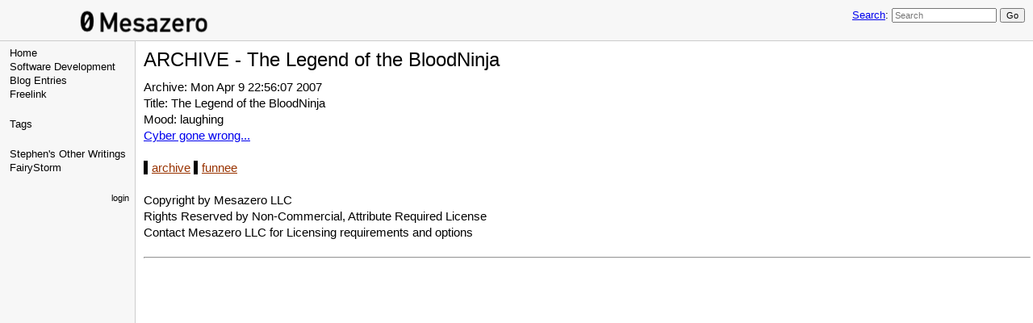

--- FILE ---
content_type: text/html; charset=UTF-8
request_url: https://mesazero.com/m/Archive/070409b
body_size: 2218
content:
<!DOCTYPE html>
<html >
<head>
<!--HTMLHeader1--><meta http-equiv='Content-Type' content='text/html; charset=utf-8' /><link rel="stylesheet" type="text/css"
  href="https://mesazero.com/m/pub/lib/pmwiki-core.css" /><script type="text/javascript"
  src="https://mesazero.com/m/pub/lib/pmwiki-lib.js"></script><link rel='stylesheet' 
      href='https://mesazero.com/m/pub/lib/pmwiki.syntax.css'><script data-config="{&quot;imaps&quot;:[&quot;http:&quot;,&quot;https:&quot;,&quot;mailto:&quot;,&quot;ftp:&quot;,&quot;news:&quot;,&quot;gopher:&quot;,&quot;nap:&quot;,&quot;file:&quot;,&quot;tel:&quot;,&quot;geo:&quot;],&quot;inputs&quot;:[&quot;text&quot;,&quot;submit&quot;,&quot;hidden&quot;,&quot;password&quot;,&quot;reset&quot;,&quot;file&quot;,&quot;image&quot;,&quot;email&quot;,&quot;url&quot;,&quot;tel&quot;,&quot;number&quot;,&quot;search&quot;,&quot;date&quot;,&quot;month&quot;,&quot;color&quot;,&quot;range&quot;,&quot;button&quot;,&quot;textarea&quot;,&quot;radio&quot;,&quot;checkbox&quot;,&quot;form&quot;,&quot;end&quot;,&quot;select-option&quot;,&quot;select&quot;,&quot;datalist-option&quot;,&quot;datalist&quot;,&quot;default&quot;,&quot;defaults&quot;,&quot;pmtoken&quot;,&quot;auth_form&quot;,&quot;e_author&quot;],&quot;conditions&quot;:[&quot;enabled&quot;,&quot;false&quot;,&quot;true&quot;,&quot;group&quot;,&quot;name&quot;,&quot;action&quot;,&quot;skin&quot;,&quot;attachments&quot;,&quot;attachment&quot;,&quot;match&quot;,&quot;authid&quot;,&quot;equal&quot;,&quot;empty&quot;,&quot;auth&quot;,&quot;exists&quot;,&quot;expr&quot;,&quot;date&quot;,&quot;ontrail&quot;],&quot;mode&quot;:&quot;1&quot;,&quot;label&quot;:&quot;Highlight&quot;,&quot;custom&quot;:[]}"
      src="https://mesazero.com/m/pub/lib/pmwiki.syntax.js"></script>

  <title>MesaZero | Archive / ARCHIVE - The Legend of the BloodNinja  </title>
  <!-- Skin Copyright 2022 Stephen F Roberts / Mesazero LLC ; Skin License GNU GPLv2+ -->
  <meta name="viewport" content="width=device-width, initial-scale=1"/>
  <link rel='stylesheet' href='https://mesazero.com/m/pub/skins/mesazero/mesazero.css' type='text/css' />
  <link rel="shortcut icon" type="image/x-icon" href="https://mesazero.com/m/favicon.ico" />
  <!--HTMLHeader--><style type='text/css'><!--  #wikicmds, .pagegroup { display:none; }
  #wikititle { margin-top:8px; margin-bottom:2px; }
  .lastmod { color:#999999; } .footnav { display:none; }

--></style>  <meta name='robots' content='index,follow' />
<link rel='stylesheet' type='text/css' href='https://mesazero.com/m/pub/css/local.css' />
<script type='text/javascript' src='https://mesazero.com/m/pub/lib/pmwiki-utils.js?st=1767757622'
          data-config='{&quot;fullname&quot;:&quot;Archive.070409b&quot;,&quot;sortable&quot;:1,&quot;highlight&quot;:0,&quot;copycode&quot;:&quot;&quot;,&quot;toggle&quot;:0,&quot;localtimes&quot;:0,&quot;rediquiet&quot;:0,&quot;updrop&quot;:false,&quot;pmtoc&quot;:{&quot;Enable&quot;:1,&quot;MaxLevel&quot;:6,&quot;MinNumber&quot;:3,&quot;ParentElement&quot;:&quot;&quot;,&quot;NumberedHeadings&quot;:&quot;&quot;,&quot;EnableBacklinks&quot;:0,&quot;EnableQMarkup&quot;:0,&quot;contents&quot;:&quot;Contents&quot;,&quot;hide&quot;:&quot;hide&quot;,&quot;show&quot;:&quot;show&quot;}}' data-fullname='Archive.070409b'></script>
</head>
<body>
  <div id="bodywrap">
    <input id="wikileft-toggle" type="checkbox"/>
    <label for="wikileft-toggle" id="wikileft-toggle-label"></label>

    <input id="wikihead-search-toggle" type="checkbox"/>
    <label for="wikihead-search-toggle" id="wikihead-search-toggle-label"></label>
    <input id="wikicmds-toggle" type="checkbox"/>


<!--PageHeaderFmt-->
    <header id="wikihead">
      <div id="wikihead-content">
        <span id="wikilogo"><a href="https://mesazero.com/m"><img src="https://mesazero.com/m/pub/logo_mesazero.png" alt="MesaZero"/></a></span>
        <form id="wikihead-searchform" action="https://mesazero.com/m" method="get">
<!--PageShowRecentChangesFmt--><!--/PageShowRecentChangesFmt-->
          <span id="wikihead-searchlink"><a href="https://mesazero.com/m/Site/Search">Search</a>:</span>
          <input type="hidden" name="n" value="Archive.070409b" />
          <input type="hidden" name="action" value="search" />
          <input id="wikihead-searchquery" type="search" name="q" value="" class="inputbox searchbox" placeholder="Search" />
          <input id="wikihead-searchsubmitbtn" type="submit" class="inputbutton searchbutton" value="Go" />
        </form>
      </div><!--wikiheadcontent-->
    </header><!--wikihead-->
<!--/PageHeaderFmt-->

    <div id="wikimid">
<!--PageLeftFmt-->
      <nav id="wikisidebar">
        <div id="wikileft">
          <ul><li><a class='wikilink' href='https://mesazero.com/m/Main/HomePage'>Home</a>
</li><li><a class='wikilink' href='https://mesazero.com/m/Site/Software'>Software Development</a>
</li><li><a class='wikilink' href='https://mesazero.com/m/Blog/Blog'>Blog Entries</a>
</li><li><a class='urllink' href='https://mesazero.com/freelink'>Freelink</a>
<div class='vspace'></div></li><li><a class='wikilink' href='https://mesazero.com/m/Category/Category'>Tags</a>
<div class='vspace'></div></li><li><a class='wikilink' href='https://mesazero.com/m/Writing/HomePage'>Stephen's Other Writings</a>
</li><li><a class='wikilink' href='https://mesazero.com/m/FairyStorm/FairyStorm'>FairyStorm</a>
</li></ul><p class='vspace'  style='text-align: right;'> <span style='font-size: 83%;'><a class='wikilink' href='https://mesazero.com/m/Main/HomePage?action=login'>login</a></span>
</p>

        </div>
      </nav>
<!--/PageLeftFmt-->

      <div id="wikibody">
        <main>
<!--PageActionFmt--><!--/PageActionFmt-->
<!--PageTitleFmt-->
          <div id='wikititle'>
            <div class='pagegroup'><a href='https://mesazero.com/m/Archive'>Archive</a> /</div>
            <h1 class='pagetitle'>ARCHIVE - The Legend of the BloodNinja </h1>
          </div>
<!--/PageTitleFmt-->

<!--PageText-->
<div id='wikitext'>
<p>Archive: Mon Apr  9 22:56:07 2007<br />Title: The Legend of the BloodNinja<br />Mood: laughing<br />
<a class='urllink' href='http://www.adamchance.com/funny.htm'>Cyber gone wrong...</a>
</p>
<p class='vspace'><a class='categorylink' href='https://mesazero.com/m/Category/Archive'>archive</a> <a class='categorylink' href='https://mesazero.com/m/Category/Funnee'>funnee</a>
<br /><br />Copyright by Mesazero LLC<br />Rights Reserved by Non-Commercial, Attribute Required License<br />Contact Mesazero LLC for Licensing requirements and options
</p>
<div class='vspace'></div><hr />
<div id='disqus_thread'></div>
<script type='text/javascript'>
    /* * * CONFIGURATION VARIABLES * * */
    var disqus_shortname = 'mesazero';

    /* * * DON'T EDIT BELOW THIS LINE * * */
    (function() {
        var dsq = document.createElement('script'); dsq.type = 'text/javascript'; dsq.async = true;
        dsq.src = '//mesazero.disqus.com/embed.js';
        (document.getElementsByTagName('head')[0] || document.getElementsByTagName('body')[0]).appendChild(dsq);
    })();
</script>
<noscript>Please enable JavaScript to view the <a href='https://disqus.com/?ref_noscript' rel='nofollow'>comments powered by Disqus.</a></noscript>
<hr />
<p><script async src="https://pagead2.googlesyndication.com/pagead/js/adsbygoogle.js?client=ca-pub-5943196375324726"
        crossorigin="anonymous"></script>
</p>
</div>

        </main>

      </div><!--wikibody-->

    </div><!--wikimid-->


<!--PageFooterFmt-->
    <footer id='wikifoot'>
      <div id="copyrightinfo">
        <div style="float:left; padding-right:10px;">
          <img src="/m/pub/robot_logo.png" style="width:30px; height:30px;" />
        </div>
        <div style="padding-bottom:5px;">
          Copyright&copy; 2006 - 2025 by Mesazero LLC<br />
          All Rights Reserved unless otherwise noted<br />
          Mesazero<sup>&reg;</sup> is a Registered Trademark of Mesazero LLC.
        </div>
      </div>

    </footer>
<!--/PageFooterFmt-->
    <div id="wikioverlay"></div>
  </div><!--bodywrap-->

  <script type='text/javascript' src='https://mesazero.com/m/pub/skins/mesazero/mesazero.js' async></script>

<!--HTMLFooter-->

</body>
</html>



--- FILE ---
content_type: text/html; charset=utf-8
request_url: https://www.google.com/recaptcha/api2/aframe
body_size: 268
content:
<!DOCTYPE HTML><html><head><meta http-equiv="content-type" content="text/html; charset=UTF-8"></head><body><script nonce="0LlsRszOz2ZdiYkERG4Mww">/** Anti-fraud and anti-abuse applications only. See google.com/recaptcha */ try{var clients={'sodar':'https://pagead2.googlesyndication.com/pagead/sodar?'};window.addEventListener("message",function(a){try{if(a.source===window.parent){var b=JSON.parse(a.data);var c=clients[b['id']];if(c){var d=document.createElement('img');d.src=c+b['params']+'&rc='+(localStorage.getItem("rc::a")?sessionStorage.getItem("rc::b"):"");window.document.body.appendChild(d);sessionStorage.setItem("rc::e",parseInt(sessionStorage.getItem("rc::e")||0)+1);localStorage.setItem("rc::h",'1769440536131');}}}catch(b){}});window.parent.postMessage("_grecaptcha_ready", "*");}catch(b){}</script></body></html>

--- FILE ---
content_type: text/css
request_url: https://mesazero.com/m/pub/css/local.css
body_size: -42
content:
/* CSS Document */
#layout a.external {
   background: url(external_small.png) center right no-repeat;
   padding-right: 15px;
   color: #2f6fab;
}

a.categorylink {
	color:#930 !important;
	font-weight:lighter !important;
	border-left:5px solid #000 !important;
	padding-left:5px;
}